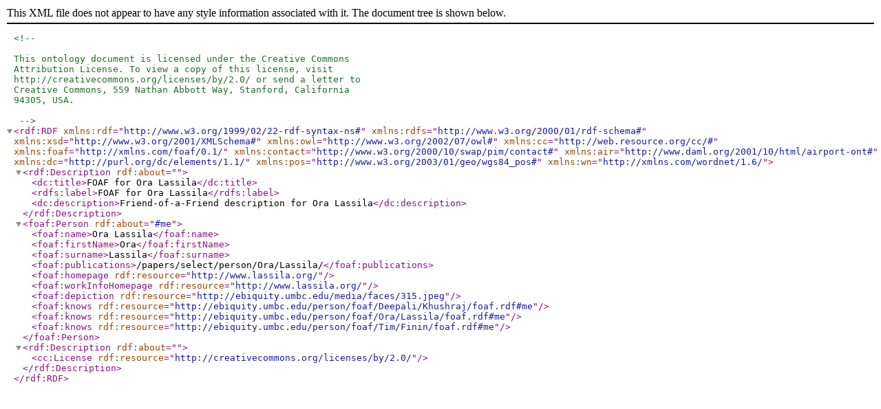

--- FILE ---
content_type: text/xml;charset=UTF-8
request_url: https://ebiquity.umbc.edu/person/foaf/Ora/Lassila/foaf.rdf
body_size: 2232
content:
<?xml version="1.0"?>

<!DOCTYPE owl [
	<!ENTITY rdf "http://www.w3.org/1999/02/22-rdf-syntax-ns#">
	<!ENTITY rdfs "http://www.w3.org/2000/01/rdf-schema#">
	<!ENTITY xsd "http://www.w3.org/2001/XMLSchema#">
	<!ENTITY owl "http://www.w3.org/2002/07/owl#">
	<!ENTITY cc "http://web.resource.org/cc/#">
	<!ENTITY foaf "http://xmlns.com/foaf/0.1/">
	<!ENTITY contact "http://www.w3.org/2000/10/swap/pim/contact#">
	<!ENTITY air "http://www.daml.org/2001/10/html/airport-ont#">
	<!ENTITY dc "http://purl.org/dc/elements/1.1/">
	<!ENTITY pos "http://www.w3.org/2003/01/geo/wgs84_pos#">
	<!ENTITY wn "http://xmlns.com/wordnet/1.6/">
]>

<!--

This ontology document is licensed under the Creative Commons
Attribution License. To view a copy of this license, visit
http://creativecommons.org/licenses/by/2.0/ or send a letter to
Creative Commons, 559 Nathan Abbott Way, Stanford, California
94305, USA.

-->

<rdf:RDF 
		xmlns:rdf = "&rdf;"
		xmlns:rdfs = "&rdfs;"
		xmlns:xsd = "&xsd;"
		xmlns:owl = "&owl;"
		xmlns:cc = "&cc;"
		xmlns:foaf = "&foaf;"
		xmlns:contact = "&contact;"
		xmlns:air = "&air;"
		xmlns:dc = "&dc;"
		xmlns:pos = "&pos;"
		xmlns:wn = "&wn;">
<rdf:Description rdf:about=''>
	<dc:title>FOAF for Ora Lassila</dc:title>
	<rdfs:label>FOAF for Ora Lassila</rdfs:label>
	<dc:description>Friend-of-a-Friend description for Ora Lassila</dc:description>
</rdf:Description>
<foaf:Person rdf:about='#me'>
	<foaf:name>Ora Lassila</foaf:name>
	<foaf:firstName>Ora</foaf:firstName>
	<foaf:surname>Lassila</foaf:surname>
	<foaf:publications>/papers/select/person/Ora/Lassila/</foaf:publications>
	<foaf:homepage rdf:resource="http://www.lassila.org/"/>
	<foaf:workInfoHomepage rdf:resource="http://www.lassila.org/"/>
	<foaf:depiction rdf:resource="http://ebiquity.umbc.edu/media/faces/315.jpeg"/>
	<foaf:knows rdf:resource="http://ebiquity.umbc.edu/person/foaf/Deepali/Khushraj/foaf.rdf#me" />
	<foaf:knows rdf:resource="http://ebiquity.umbc.edu/person/foaf/Ora/Lassila/foaf.rdf#me" />
	<foaf:knows rdf:resource="http://ebiquity.umbc.edu/person/foaf/Tim/Finin/foaf.rdf#me" />
</foaf:Person>

<rdf:Description rdf:about="">
	<cc:License rdf:resource="http://creativecommons.org/licenses/by/2.0/" />
</rdf:Description>

</rdf:RDF>
